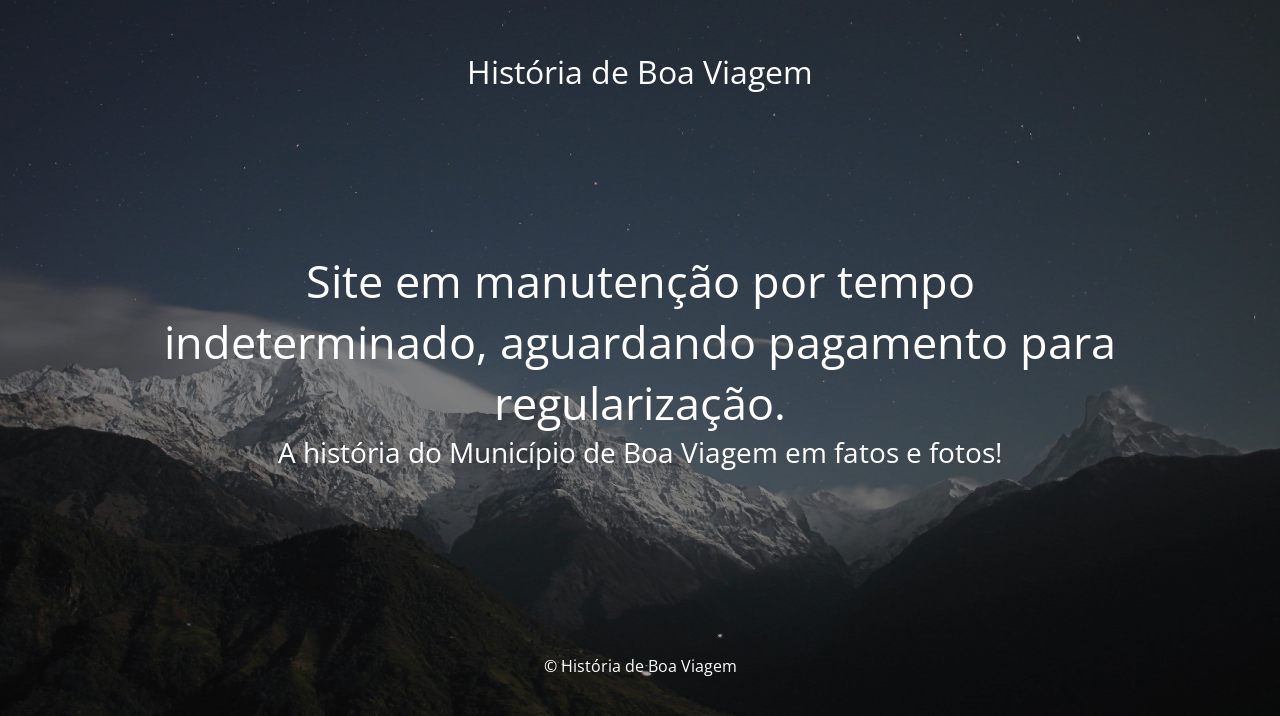

--- FILE ---
content_type: text/html; charset=UTF-8
request_url: https://www.historiadeboaviagem.com.br/acude-dos-pereiros-ii/acude-dos-pereiros-ii-2/
body_size: 1117
content:
<!DOCTYPE html>
<html dir="ltr" lang="pt-BR" prefix="og: https://ogp.me/ns#" itemscope itemtype="https://schema.org/WebSite">
<head>
	<meta charset="UTF-8" />
	<title>Site em manutenção</title>		<meta name="viewport" content="width=device-width, maximum-scale=1, initial-scale=1, minimum-scale=1">
	<meta name="description" content="A história do Município de Boa Viagem em fatos e fotos!"/>
	<meta http-equiv="X-UA-Compatible" content="" />
	<meta property="og:site_name" content="História de Boa Viagem - A história do Município de Boa Viagem em fatos e fotos!"/>
	<meta property="og:title" content="Site em manutenção"/>
	<meta property="og:type" content="Maintenance"/>
	<meta property="og:url" content="https://www.historiadeboaviagem.com.br"/>
	<meta property="og:description" content="A história do Município de Boa Viagem em fatos e fotos!"/>
		<link rel="profile" href="http://gmpg.org/xfn/11" />
	<link rel="pingback" href="https://www.historiadeboaviagem.com.br/xmlrpc.php" />
	<link rel='stylesheet' id='mtnc-style-css' href='https://www.historiadeboaviagem.com.br/wp-content/plugins/maintenance/load/css/style.css?ver=1767516228' type='text/css' media='all' />
<link rel='stylesheet' id='mtnc-fonts-css' href='https://www.historiadeboaviagem.com.br/wp-content/plugins/maintenance/load/css/fonts.css?ver=1767516228' type='text/css' media='all' />
<style type="text/css">body {background-color: #111111}.preloader {background-color: #111111}body {font-family: Open Sans; }.site-title, .preloader i, .login-form, .login-form a.lost-pass, .btn-open-login-form, .site-content, .user-content-wrapper, .user-content, footer, .maintenance a{color: #ffffff;} a.close-user-content, #mailchimp-box form input[type="submit"], .login-form input#submit.button  {border-color:#ffffff} input[type="submit"]:hover{background-color:#ffffff} input:-webkit-autofill, input:-webkit-autofill:focus{-webkit-text-fill-color:#ffffff} body &gt; .login-form-container{background-color:#111111}.btn-open-login-form{background-color:#111111}input:-webkit-autofill, input:-webkit-autofill:focus{-webkit-box-shadow:0 0 0 50px #111111 inset}input[type='submit']:hover{color:#111111} #custom-subscribe #submit-subscribe:before{background-color:#111111} </style>    
    <!--[if IE]><script type="text/javascript" src="https://www.historiadeboaviagem.com.br/wp-content/plugins/maintenance/load/js/jquery.backstretch.min.js"></script><![endif]--><link rel="stylesheet" href="https://fonts.bunny.net/css?family=Open%20Sans:300,300italic,regular,italic,600,600italic,700,700italic,800,800italic:300"></head>

<body class="maintenance ">

<div class="main-container">
	<div class="preloader"><i class="fi-widget" aria-hidden="true"></i></div>	<div id="wrapper">
		<div class="center logotype">
			<header>
				<div class="logo-box istext" rel="home"><h1 class="site-title">História de Boa Viagem</h1></div>			</header>
		</div>
		<div id="content" class="site-content">
			<div class="center">
                <h2 class="heading font-center" style="font-weight:300;font-style:normal">Site em manutenção por tempo indeterminado, aguardando pagamento para regularização.</h2><div class="description" style="font-weight:300;font-style:normal"><h3>A história do Município de Boa Viagem em fatos e fotos!</h3></div>			</div>
		</div>
	</div> <!-- end wrapper -->
	<footer>
		<div class="center">
			<div style="font-weight:300;font-style:normal">© História de Boa Viagem</div>		</div>
	</footer>
					<picture class="bg-img">
						<img class="skip-lazy" src="https://www.historiadeboaviagem.com.br/wp-content/uploads/mt-sample-background.jpg">
		</picture>
	</div>

<script type="text/javascript" src="https://www.historiadeboaviagem.com.br/wp-includes/js/jquery/jquery.min.js?ver=3.7.1" id="jquery-core-js"></script>
<script type="text/javascript" src="https://www.historiadeboaviagem.com.br/wp-includes/js/jquery/jquery-migrate.min.js?ver=3.4.1" id="jquery-migrate-js"></script>
<script type="text/javascript" id="_frontend-js-extra">
/* <![CDATA[ */
var mtnc_front_options = {"body_bg":"https://www.historiadeboaviagem.com.br/wp-content/uploads/mt-sample-background.jpg","gallery_array":[],"blur_intensity":"5","font_link":["Open Sans:300,300italic,regular,italic,600,600italic,700,700italic,800,800italic:300"]};
//# sourceURL=_frontend-js-extra
/* ]]> */
</script>
<script type="text/javascript" src="https://www.historiadeboaviagem.com.br/wp-content/plugins/maintenance/load/js/jquery.frontend.js?ver=1767516229" id="_frontend-js"></script>

</body>
</html>
